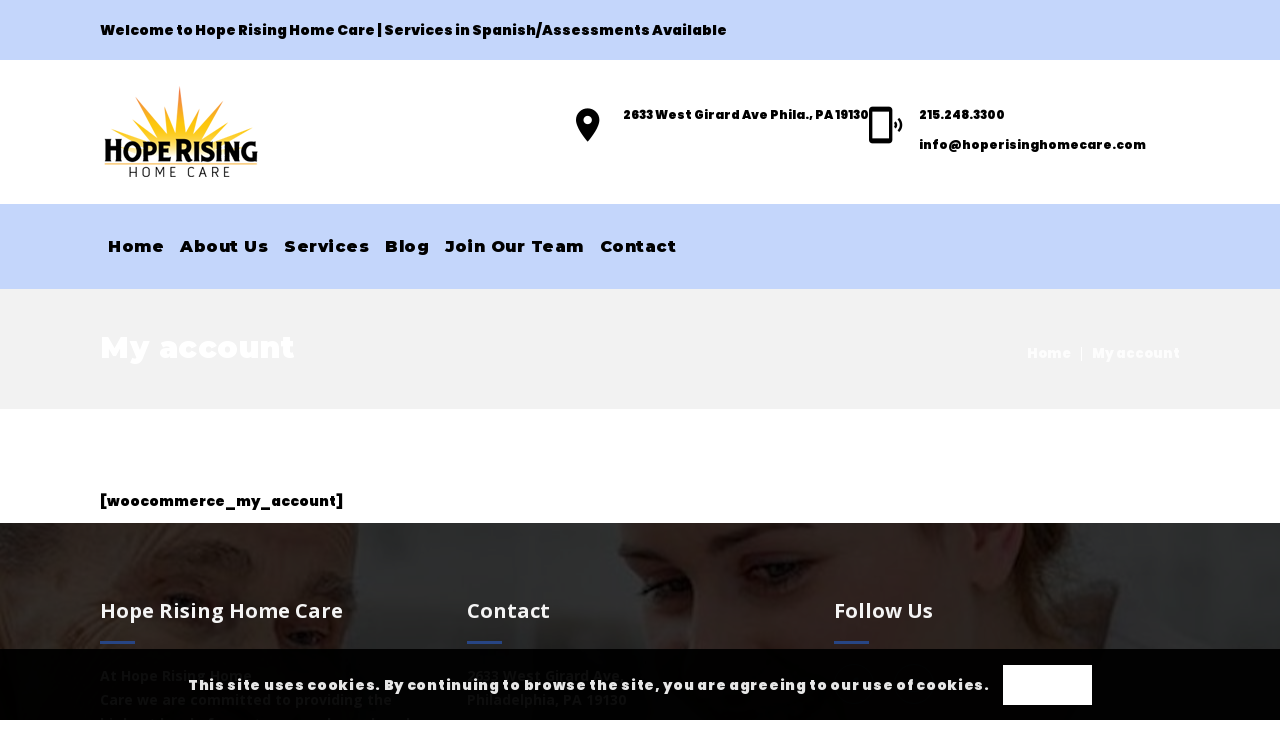

--- FILE ---
content_type: text/css
request_url: https://hoperisinghomecare.com/wp-content/themes/oldhaven/style.css?ver=2.5
body_size: 116
content:
/*
Theme Name: OldHaven
Theme URI: https://oldhaven.wpengine.com/
Author: the DesignThemes team
Author URI: https://wedesignthemes.com/
Description: OldHaven medical theme for Clinics.
Version: 2.5
License: GNU General Public License v2 or later
License URI: http://www.gnu.org/licenses/gpl-2.0.html
Tags: editor-style, featured-images, microformats, post-formats, rtl-language-support, sticky-post, threaded-comments, translation-ready
Text Domain: oldhaven

This theme, like WordPress, is licensed under the GPL.
Use it to make something cool, have fun, and share what you've learned with others.
*/